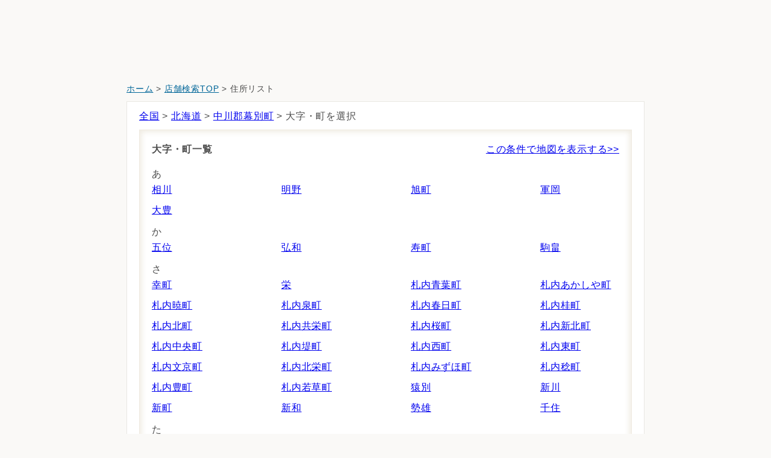

--- FILE ---
content_type: text/html; charset=utf-8
request_url: https://map.chifure.co.jp/chifure/searchAddressList?account=chifure&amp;accmd=0&amp;ftop=1&amp;kkw001=1%2C2%2C3&adr=01643
body_size: 35541
content:

<!DOCTYPE html>
<html lang="ja">
<head><meta http-equiv="content-language" content="ja" /><meta charset="UTF-8" /><meta http-equiv="content-style-type" content="text/css" /><meta http-equiv="content-script-type" content="text/javascript" />
<script>
    var oldURL = window.location.href;
    var newURL = oldURL.replace(/http/g, "https");

    //httpsアクセスか 判定
    var wkURL = oldURL.toLowerCase();
    if (0 <= wkURL.indexOf("https")){
        //alert(' https でアクセスされました');
        if (window.location.hostname == "as.chizumaru.com")
        {
          document.write("<meta http-equiv='refresh' content='0;URL=" + window.location.href.replace(/https:\/\/as.chizumaru.com/, 'https://map.chifure.co.jp') + "'>");
        }
    } else {
        if (window.location.hostname == "as.chizumaru.com")
        {
          document.write("<meta http-equiv='refresh' content='0;URL=" + window.location.href.replace(/http:\/\/as.chizumaru.com/, 'https://map.chifure.co.jp') + "'>");
        }else{
          document.write("<meta http-equiv='refresh' content='0;URL=" + window.location.href.replace(/http:/, 'https:') + "'>");
        }
    }
</script>

<meta name="format-detection" content="telephone=no" />

<meta name="keywords" content="ちふれ化粧品,店舗,検索" lang="ja" xml:lang="ja" />
<meta name="description" content="" lang="ja" xml:lang="ja" /><meta name="viewport" content="width=device-width,initial-scale=1.0,minimum-scale=1.0,maximum-scale=1.0,user-scalable=0" /><meta name="viewport" content="width=device-width, initial-scale=1.0, maximum-scale=1.0, user-scalable=no" /><title>
	

北海道中川郡幕別町から探す｜ちふれ化粧品

</title><link rel="stylesheet" href="https://fonts.googleapis.com/css?family=Montserrat:300,400,500,600,700" /><link rel="stylesheet" href="https://fonts.googleapis.com/css?family=Sawarabi+Mincho" />
<script type="text/javascript" id="eio-lazy-load-js-extra">var eio_lazy_vars = {"exactdn_domain":"","skip_autoscale":"0","threshold":"0"};</script>
<link rel="stylesheet" type="text/css" href="Views/0/Pc/css/base.css" media="screen,print" /><link rel="stylesheet" type="text/css" href="Views/0/Pc/css/structure.css" media="screen,print" /><link rel="stylesheet" type="text/css" href="Views/0/Pc/css/layout.css?20241015" media="screen,print" /><link rel="alternate stylesheet" type="text/css" href="Views/0/Pc/css/base.css" media="screen,print" title="style1" /><link rel="alternate stylesheet" type="text/css" href="Views/0/Pc/css/base02.css" media="screen,print" title="style2" /><link rel="alternate stylesheet" type="text/css" href="Views/0/Pc/css/base03.css" media="screen,print" title="style3" /><link rel="stylesheet" type="text/css" href="Views/0/Pc/css/sp.css?20241014" media="screen,print" /><link href="https://use.fontawesome.com/releases/v5.0.6/css/all.css" rel="stylesheet" />



<script type="text/javascript" src="/afw/src/Scripts/MicrosoftAjax.js?20180913"></script>
<script type="text/javascript" src="/afw/src/Scripts/MicrosoftMvcAjax.js?20180913"></script>
<script type="text/javascript" src="./Views/0/Pc/js/jquery-3.2.1.js"></script>
<script src="https://ajax.googleapis.com/ajax/libs/jquery/2.1.3/jquery.min.js"></script>
<script src="https://code.jquery.com/ui/1.12.0/jquery-ui.min.js"></script>
<script src="https://kit.fontawesome.com/3b7ba8fdf8.js" crossorigin="anonymous"></script>

<script type="text/javascript" src="./Views/0/Pc/js/accordion.js"></script>
<script type="text/javascript" src="./Views/0/Pc/js/styleswitch.js"></script>
<script type="text/javascript" charset="utf-8" src="/sharejs/common.js"></script>
<script type="text/javascript" charset="utf-8" src="./Views/0/Pc/js/common.js"></script>
<script type="text/javascript" charset="utf-8" src="./Views/0/Pc/js/tabChange.js"></script>





<!-- Global site tag (gtag.js) - Google Analytics -->
<script async src="https://www.googletagmanager.com/gtag/js?id=UA-120729146-1"></script>
<script>
  window.dataLayer = window.dataLayer || [];
  function gtag(){dataLayer.push(arguments);}
  gtag('js', new Date());

  gtag('config', 'UA-120729146-1');
</script>
<meta name="google-site-verification" content="iXmy0ApK81qH2Frb5GwFrrnVxQuSeN_vXUB9g8Gx_fw" /></head>
<body>

<div id="thead"></div>
<!--
<div class="drawer lazyloaded">
  <nav id="nav--header"></nav>
</div>
<div class="list--item-cat search lazyload">
    <div id="search-suggest" class="lazyload"></div>
    <div id="search-cat" class="lazyload"></div>
</div>
-->
<main style="overflow:hidden;">
  

<div class="cz_suite_contents">


	<!-- suiteコンテンツ -->
	<div id="cz_content" class="cz_Secondclass">
		<div class="cz_display-sp-none" style="width: 860px;margin:0 auto;padding:28px 0 0 0">
			<p class="cz_breadcrumb"><a href="https://www.chifure.co.jp/">ホーム</a>&nbsp;&gt;&nbsp;<a href="./top?account=chifure&accmd=0&arg=">店舗検索TOP</a>&nbsp;&gt;&nbsp;住所リスト</p>
		</div>
	<div class="cz_display-pc-none" style="width: calc(100% - 20px);margin:0 auto 0;">
		<p class="cz_breadcrumb"><a href="https://www.chifure.co.jp/">ホーム</a>&nbsp;&gt;&nbsp;<a href="./top?account=chifure&accmd=0&arg=">店舗検索TOP</a>&nbsp;&gt;&nbsp;住所リスト</p>
	</div>
		<!-- ページヘッダ -->
				<!-- <p class="cz_breadcrumb"><a href="https://www.chifure.co.jp/">ホーム</a>&nbsp;&gt;&nbsp;<a href="./top?account=chifure&accmd=0&arg=">店舗検索TOP</a>&nbsp;&gt;&nbsp;住所リスト</p> -->
		<!-- /cz_header -->
		<!-- ページヘッダここまで -->
		<div id="cz_mainContent">
			<div class="cz_section_box cz_display-pc-none">
				<h1 class="sp_black_title"><span>住所リスト</span></h1>
			</div>
			<!-- /cz_section_box -->
			
			<!-- Ctrl/SearchListAdr_g04 -->
			<div class="cz_display-pc-none">
				
	<div class="cz_result_box">
		<table summary="現在、選択している内容">
		<caption>現在、選択している住所</caption>
		<tr>
			<th scope="col"><a href="/chifure/searchAddressList?account=chifure&amp;amp;accmd=0&amp;amp;ftop=1&amp;amp;kkw001=1%2c2%2c3">都道府県</a></th>
			<th scope="col"><a href="/chifure/searchAddressList?account=chifure&amp;amp;accmd=0&amp;amp;ftop=1&amp;amp;kkw001=1%2c2%2c3&amp;adr=01">市町村</a></th>
			<th scope="col" class="cz_selected">大字・町</th>
			<th scope="col">小字・丁目</th>
			<th scope="col">街区・番地</th>
		</tr>
		<tr>
			<td itemprop="address">北海道</td>
			<td itemprop="address">中川郡幕別町</td>
			<td>&nbsp;</td>
			<td>&nbsp;</td>
			<td>&nbsp;</td>
		</tr>
		</table>
		<p class="cz_layR cz_mt10 cz_mb10">
			<input type="button" class="cz_searchBtn01 cz_Btn_orange" value="この条件で地図を表示する" onclick="location.href='/chifure/listMap?account=chifure&amp;amp;accmd=0&amp;amp;ftop=1&amp;amp;kkw001=1%2c2%2c3&amp;adr=01643'" />
		</p>
	</div>
	<div class="cz_part01 cz_clear cz_mt20">
		<h2 class="cz_ttl03"><b>大字・町一覧</b></h2>
		<div class="usualList01_a">
		
			<dl class="cz_usualList01_a">
			<dt class="cz_ttl04"><span>あ</span></dt>
				
				<dd><a href="/chifure/searchAddressList?account=chifure&amp;amp;accmd=0&amp;amp;ftop=1&amp;amp;kkw001=1%2c2%2c3&amp;adr=01643001">相川</a></dd>
				
				<dd><a href="/chifure/searchAddressList?account=chifure&amp;amp;accmd=0&amp;amp;ftop=1&amp;amp;kkw001=1%2c2%2c3&amp;adr=01643002">明野</a></dd>
				
				<dd><a href="/chifure/searchAddressList?account=chifure&amp;amp;accmd=0&amp;amp;ftop=1&amp;amp;kkw001=1%2c2%2c3&amp;adr=01643003">旭町</a></dd>
				
				<dd><a href="/chifure/searchAddressList?account=chifure&amp;amp;accmd=0&amp;amp;ftop=1&amp;amp;kkw001=1%2c2%2c3&amp;adr=01643004">軍岡</a></dd>
				
				<dd><a href="/chifure/searchAddressList?account=chifure&amp;amp;accmd=0&amp;amp;ftop=1&amp;amp;kkw001=1%2c2%2c3&amp;adr=01643005">大豊</a></dd>
				
			</dl>
			
			<dl class="cz_usualList01_a">
			<dt class="cz_ttl04"><span>か</span></dt>
				
				<dd><a href="/chifure/searchAddressList?account=chifure&amp;amp;accmd=0&amp;amp;ftop=1&amp;amp;kkw001=1%2c2%2c3&amp;adr=01643006">五位</a></dd>
				
				<dd><a href="/chifure/searchAddressList?account=chifure&amp;amp;accmd=0&amp;amp;ftop=1&amp;amp;kkw001=1%2c2%2c3&amp;adr=01643007">弘和</a></dd>
				
				<dd><a href="/chifure/searchAddressList?account=chifure&amp;amp;accmd=0&amp;amp;ftop=1&amp;amp;kkw001=1%2c2%2c3&amp;adr=01643008">寿町</a></dd>
				
				<dd><a href="/chifure/searchAddressList?account=chifure&amp;amp;accmd=0&amp;amp;ftop=1&amp;amp;kkw001=1%2c2%2c3&amp;adr=01643009">駒畠</a></dd>
				
			</dl>
			
			<dl class="cz_usualList01_a">
			<dt class="cz_ttl04"><span>さ</span></dt>
				
				<dd><a href="/chifure/searchAddressList?account=chifure&amp;amp;accmd=0&amp;amp;ftop=1&amp;amp;kkw001=1%2c2%2c3&amp;adr=01643010">幸町</a></dd>
				
				<dd><a href="/chifure/searchAddressList?account=chifure&amp;amp;accmd=0&amp;amp;ftop=1&amp;amp;kkw001=1%2c2%2c3&amp;adr=01643011">栄</a></dd>
				
				<dd><a href="/chifure/searchAddressList?account=chifure&amp;amp;accmd=0&amp;amp;ftop=1&amp;amp;kkw001=1%2c2%2c3&amp;adr=01643012">札内青葉町</a></dd>
				
				<dd><a href="/chifure/searchAddressList?account=chifure&amp;amp;accmd=0&amp;amp;ftop=1&amp;amp;kkw001=1%2c2%2c3&amp;adr=01643013">札内あかしや町</a></dd>
				
				<dd><a href="/chifure/searchAddressList?account=chifure&amp;amp;accmd=0&amp;amp;ftop=1&amp;amp;kkw001=1%2c2%2c3&amp;adr=01643014">札内暁町</a></dd>
				
				<dd><a href="/chifure/searchAddressList?account=chifure&amp;amp;accmd=0&amp;amp;ftop=1&amp;amp;kkw001=1%2c2%2c3&amp;adr=01643015">札内泉町</a></dd>
				
				<dd><a href="/chifure/searchAddressList?account=chifure&amp;amp;accmd=0&amp;amp;ftop=1&amp;amp;kkw001=1%2c2%2c3&amp;adr=01643016">札内春日町</a></dd>
				
				<dd><a href="/chifure/searchAddressList?account=chifure&amp;amp;accmd=0&amp;amp;ftop=1&amp;amp;kkw001=1%2c2%2c3&amp;adr=01643017">札内桂町</a></dd>
				
				<dd><a href="/chifure/searchAddressList?account=chifure&amp;amp;accmd=0&amp;amp;ftop=1&amp;amp;kkw001=1%2c2%2c3&amp;adr=01643018">札内北町</a></dd>
				
				<dd><a href="/chifure/searchAddressList?account=chifure&amp;amp;accmd=0&amp;amp;ftop=1&amp;amp;kkw001=1%2c2%2c3&amp;adr=01643019">札内共栄町</a></dd>
				
				<dd><a href="/chifure/searchAddressList?account=chifure&amp;amp;accmd=0&amp;amp;ftop=1&amp;amp;kkw001=1%2c2%2c3&amp;adr=01643020">札内桜町</a></dd>
				
				<dd><a href="/chifure/searchAddressList?account=chifure&amp;amp;accmd=0&amp;amp;ftop=1&amp;amp;kkw001=1%2c2%2c3&amp;adr=01643021">札内新北町</a></dd>
				
				<dd><a href="/chifure/searchAddressList?account=chifure&amp;amp;accmd=0&amp;amp;ftop=1&amp;amp;kkw001=1%2c2%2c3&amp;adr=01643022">札内中央町</a></dd>
				
				<dd><a href="/chifure/searchAddressList?account=chifure&amp;amp;accmd=0&amp;amp;ftop=1&amp;amp;kkw001=1%2c2%2c3&amp;adr=01643023">札内堤町</a></dd>
				
				<dd><a href="/chifure/searchAddressList?account=chifure&amp;amp;accmd=0&amp;amp;ftop=1&amp;amp;kkw001=1%2c2%2c3&amp;adr=01643024">札内西町</a></dd>
				
				<dd><a href="/chifure/searchAddressList?account=chifure&amp;amp;accmd=0&amp;amp;ftop=1&amp;amp;kkw001=1%2c2%2c3&amp;adr=01643025">札内東町</a></dd>
				
				<dd><a href="/chifure/searchAddressList?account=chifure&amp;amp;accmd=0&amp;amp;ftop=1&amp;amp;kkw001=1%2c2%2c3&amp;adr=01643026">札内文京町</a></dd>
				
				<dd><a href="/chifure/searchAddressList?account=chifure&amp;amp;accmd=0&amp;amp;ftop=1&amp;amp;kkw001=1%2c2%2c3&amp;adr=01643027">札内北栄町</a></dd>
				
				<dd><a href="/chifure/searchAddressList?account=chifure&amp;amp;accmd=0&amp;amp;ftop=1&amp;amp;kkw001=1%2c2%2c3&amp;adr=01643028">札内みずほ町</a></dd>
				
				<dd><a href="/chifure/searchAddressList?account=chifure&amp;amp;accmd=0&amp;amp;ftop=1&amp;amp;kkw001=1%2c2%2c3&amp;adr=01643029">札内稔町</a></dd>
				
				<dd><a href="/chifure/searchAddressList?account=chifure&amp;amp;accmd=0&amp;amp;ftop=1&amp;amp;kkw001=1%2c2%2c3&amp;adr=01643030">札内豊町</a></dd>
				
				<dd><a href="/chifure/searchAddressList?account=chifure&amp;amp;accmd=0&amp;amp;ftop=1&amp;amp;kkw001=1%2c2%2c3&amp;adr=01643031">札内若草町</a></dd>
				
				<dd><a href="/chifure/searchAddressList?account=chifure&amp;amp;accmd=0&amp;amp;ftop=1&amp;amp;kkw001=1%2c2%2c3&amp;adr=01643032">猿別</a></dd>
				
				<dd><a href="/chifure/searchAddressList?account=chifure&amp;amp;accmd=0&amp;amp;ftop=1&amp;amp;kkw001=1%2c2%2c3&amp;adr=01643033">新川</a></dd>
				
				<dd><a href="/chifure/searchAddressList?account=chifure&amp;amp;accmd=0&amp;amp;ftop=1&amp;amp;kkw001=1%2c2%2c3&amp;adr=01643034">新町</a></dd>
				
				<dd><a href="/chifure/searchAddressList?account=chifure&amp;amp;accmd=0&amp;amp;ftop=1&amp;amp;kkw001=1%2c2%2c3&amp;adr=01643035">新和</a></dd>
				
				<dd><a href="/chifure/searchAddressList?account=chifure&amp;amp;accmd=0&amp;amp;ftop=1&amp;amp;kkw001=1%2c2%2c3&amp;adr=01643Z00">勢雄</a></dd>
				
				<dd><a href="/chifure/searchAddressList?account=chifure&amp;amp;accmd=0&amp;amp;ftop=1&amp;amp;kkw001=1%2c2%2c3&amp;adr=01643036">千住</a></dd>
				
			</dl>
			
			<dl class="cz_usualList01_a">
			<dt class="cz_ttl04"><span>た</span></dt>
				
				<dd><a href="/chifure/searchAddressList?account=chifure&amp;amp;accmd=0&amp;amp;ftop=1&amp;amp;kkw001=1%2c2%2c3&amp;adr=01643037">宝町</a></dd>
				
				<dd><a href="/chifure/searchAddressList?account=chifure&amp;amp;accmd=0&amp;amp;ftop=1&amp;amp;kkw001=1%2c2%2c3&amp;adr=01643064">忠類朝日</a></dd>
				
				<dd><a href="/chifure/searchAddressList?account=chifure&amp;amp;accmd=0&amp;amp;ftop=1&amp;amp;kkw001=1%2c2%2c3&amp;adr=01643065">忠類共栄</a></dd>
				
				<dd><a href="/chifure/searchAddressList?account=chifure&amp;amp;accmd=0&amp;amp;ftop=1&amp;amp;kkw001=1%2c2%2c3&amp;adr=01643066">忠類協徳</a></dd>
				
				<dd><a href="/chifure/searchAddressList?account=chifure&amp;amp;accmd=0&amp;amp;ftop=1&amp;amp;kkw001=1%2c2%2c3&amp;adr=01643067">忠類公親</a></dd>
				
				<dd><a href="/chifure/searchAddressList?account=chifure&amp;amp;accmd=0&amp;amp;ftop=1&amp;amp;kkw001=1%2c2%2c3&amp;adr=01643068">忠類幸町</a></dd>
				
				<dd><a href="/chifure/searchAddressList?account=chifure&amp;amp;accmd=0&amp;amp;ftop=1&amp;amp;kkw001=1%2c2%2c3&amp;adr=01643069">忠類栄町</a></dd>
				
				<dd><a href="/chifure/searchAddressList?account=chifure&amp;amp;accmd=0&amp;amp;ftop=1&amp;amp;kkw001=1%2c2%2c3&amp;adr=01643070">忠類白銀町</a></dd>
				
				<dd><a href="/chifure/searchAddressList?account=chifure&amp;amp;accmd=0&amp;amp;ftop=1&amp;amp;kkw001=1%2c2%2c3&amp;adr=01643071">忠類新生</a></dd>
				
				<dd><a href="/chifure/searchAddressList?account=chifure&amp;amp;accmd=0&amp;amp;ftop=1&amp;amp;kkw001=1%2c2%2c3&amp;adr=01643072">忠類東宝</a></dd>
				
				<dd><a href="/chifure/searchAddressList?account=chifure&amp;amp;accmd=0&amp;amp;ftop=1&amp;amp;kkw001=1%2c2%2c3&amp;adr=01643073">忠類中当</a></dd>
				
				<dd><a href="/chifure/searchAddressList?account=chifure&amp;amp;accmd=0&amp;amp;ftop=1&amp;amp;kkw001=1%2c2%2c3&amp;adr=01643074">忠類錦町</a></dd>
				
				<dd><a href="/chifure/searchAddressList?account=chifure&amp;amp;accmd=0&amp;amp;ftop=1&amp;amp;kkw001=1%2c2%2c3&amp;adr=01643075">忠類西当</a></dd>
				
				<dd><a href="/chifure/searchAddressList?account=chifure&amp;amp;accmd=0&amp;amp;ftop=1&amp;amp;kkw001=1%2c2%2c3&amp;adr=01643076">忠類晩成</a></dd>
				
				<dd><a href="/chifure/searchAddressList?account=chifure&amp;amp;accmd=0&amp;amp;ftop=1&amp;amp;kkw001=1%2c2%2c3&amp;adr=01643077">忠類日和</a></dd>
				
				<dd><a href="/chifure/searchAddressList?account=chifure&amp;amp;accmd=0&amp;amp;ftop=1&amp;amp;kkw001=1%2c2%2c3&amp;adr=01643078">忠類古里</a></dd>
				
				<dd><a href="/chifure/searchAddressList?account=chifure&amp;amp;accmd=0&amp;amp;ftop=1&amp;amp;kkw001=1%2c2%2c3&amp;adr=01643079">忠類幌内</a></dd>
				
				<dd><a href="/chifure/searchAddressList?account=chifure&amp;amp;accmd=0&amp;amp;ftop=1&amp;amp;kkw001=1%2c2%2c3&amp;adr=01643080">忠類明和</a></dd>
				
				<dd><a href="/chifure/searchAddressList?account=chifure&amp;amp;accmd=0&amp;amp;ftop=1&amp;amp;kkw001=1%2c2%2c3&amp;adr=01643081">忠類元忠類</a></dd>
				
				<dd><a href="/chifure/searchAddressList?account=chifure&amp;amp;accmd=0&amp;amp;ftop=1&amp;amp;kkw001=1%2c2%2c3&amp;adr=01643082">忠類本町</a></dd>
				
				<dd><a href="/chifure/searchAddressList?account=chifure&amp;amp;accmd=0&amp;amp;ftop=1&amp;amp;kkw001=1%2c2%2c3&amp;adr=01643038">途別</a></dd>
				
				<dd><a href="/chifure/searchAddressList?account=chifure&amp;amp;accmd=0&amp;amp;ftop=1&amp;amp;kkw001=1%2c2%2c3&amp;adr=01643039">豊岡</a></dd>
				
			</dl>
			
			<dl class="cz_usualList01_a">
			<dt class="cz_ttl04"><span>な</span></dt>
				
				<dd><a href="/chifure/searchAddressList?account=chifure&amp;amp;accmd=0&amp;amp;ftop=1&amp;amp;kkw001=1%2c2%2c3&amp;adr=01643040">中里</a></dd>
				
				<dd><a href="/chifure/searchAddressList?account=chifure&amp;amp;accmd=0&amp;amp;ftop=1&amp;amp;kkw001=1%2c2%2c3&amp;adr=01643041">南勢</a></dd>
				
				<dd><a href="/chifure/searchAddressList?account=chifure&amp;amp;accmd=0&amp;amp;ftop=1&amp;amp;kkw001=1%2c2%2c3&amp;adr=01643042">錦町</a></dd>
				
				<dd><a href="/chifure/searchAddressList?account=chifure&amp;amp;accmd=0&amp;amp;ftop=1&amp;amp;kkw001=1%2c2%2c3&amp;adr=01643043">日新</a></dd>
				
				<dd><a href="/chifure/searchAddressList?account=chifure&amp;amp;accmd=0&amp;amp;ftop=1&amp;amp;kkw001=1%2c2%2c3&amp;adr=01643044">糠内</a></dd>
				
			</dl>
			
			<dl class="cz_usualList01_a">
			<dt class="cz_ttl04"><span>は</span></dt>
				
				<dd><a href="/chifure/searchAddressList?account=chifure&amp;amp;accmd=0&amp;amp;ftop=1&amp;amp;kkw001=1%2c2%2c3&amp;adr=01643045">古舞</a></dd>
				
			</dl>
			
			<dl class="cz_usualList01_a">
			<dt class="cz_ttl04"><span>ま</span></dt>
				
				<dd><a href="/chifure/searchAddressList?account=chifure&amp;amp;accmd=0&amp;amp;ftop=1&amp;amp;kkw001=1%2c2%2c3&amp;adr=01643046">美川</a></dd>
				
				<dd><a href="/chifure/searchAddressList?account=chifure&amp;amp;accmd=0&amp;amp;ftop=1&amp;amp;kkw001=1%2c2%2c3&amp;adr=01643047">緑町</a></dd>
				
				<dd><a href="/chifure/searchAddressList?account=chifure&amp;amp;accmd=0&amp;amp;ftop=1&amp;amp;kkw001=1%2c2%2c3&amp;adr=01643048">南町</a></dd>
				
				<dd><a href="/chifure/searchAddressList?account=chifure&amp;amp;accmd=0&amp;amp;ftop=1&amp;amp;kkw001=1%2c2%2c3&amp;adr=01643049">明倫</a></dd>
				
				<dd><a href="/chifure/searchAddressList?account=chifure&amp;amp;accmd=0&amp;amp;ftop=1&amp;amp;kkw001=1%2c2%2c3&amp;adr=01643050">本町</a></dd>
				
			</dl>
			
			<dl class="cz_usualList01_a">
			<dt class="cz_ttl04"><span>や</span></dt>
				
				<dd><a href="/chifure/searchAddressList?account=chifure&amp;amp;accmd=0&amp;amp;ftop=1&amp;amp;kkw001=1%2c2%2c3&amp;adr=01643051">依田</a></dd>
				
			</dl>
			
		</div>
	</div>

	<!-- /cz_part01 -->



			</div>
			
			<div class="cz_display-sp-none part01Last">
				
    <p>
        <a href="/chifure/searchAddressList?account=chifure&amp;amp;accmd=0&amp;amp;ftop=1&amp;amp;kkw001=1%2c2%2c3">全国</a> &gt;
        <a href="/chifure/searchAddressList?account=chifure&amp;amp;accmd=0&amp;amp;ftop=1&amp;amp;kkw001=1%2c2%2c3&amp;adr=01">北海道</a> &gt;
        <a href="/chifure/searchAddressList?account=chifure&amp;amp;accmd=0&amp;amp;ftop=1&amp;amp;kkw001=1%2c2%2c3&amp;adr=01643">中川郡幕別町</a> &gt;
        大字・町を選択
    </p>
<div class="part02">

    <p class="selectTitle">大字・町一覧<span><a href="/chifure/listMap?account=chifure&amp;amp;accmd=0&amp;amp;ftop=1&amp;amp;kkw001=1%2c2%2c3&amp;adr=01643">この条件で地図を表示する>></a></span></p>

    <div class="usualList01_a">
    
        <dl>
        <dt>あ</dt>
        <dd>
            
                <p><a href="/chifure/searchAddressList?account=chifure&amp;amp;accmd=0&amp;amp;ftop=1&amp;amp;kkw001=1%2c2%2c3&amp;adr=01643001">相川</a></p>
            
                <p><a href="/chifure/searchAddressList?account=chifure&amp;amp;accmd=0&amp;amp;ftop=1&amp;amp;kkw001=1%2c2%2c3&amp;adr=01643002">明野</a></p>
            
                <p><a href="/chifure/searchAddressList?account=chifure&amp;amp;accmd=0&amp;amp;ftop=1&amp;amp;kkw001=1%2c2%2c3&amp;adr=01643003">旭町</a></p>
            
                <p><a href="/chifure/searchAddressList?account=chifure&amp;amp;accmd=0&amp;amp;ftop=1&amp;amp;kkw001=1%2c2%2c3&amp;adr=01643004">軍岡</a></p>
            
                <p><a href="/chifure/searchAddressList?account=chifure&amp;amp;accmd=0&amp;amp;ftop=1&amp;amp;kkw001=1%2c2%2c3&amp;adr=01643005">大豊</a></p>
            
        </dd>
        </dl>
        
        <dl>
        <dt>か</dt>
        <dd>
            
                <p><a href="/chifure/searchAddressList?account=chifure&amp;amp;accmd=0&amp;amp;ftop=1&amp;amp;kkw001=1%2c2%2c3&amp;adr=01643006">五位</a></p>
            
                <p><a href="/chifure/searchAddressList?account=chifure&amp;amp;accmd=0&amp;amp;ftop=1&amp;amp;kkw001=1%2c2%2c3&amp;adr=01643007">弘和</a></p>
            
                <p><a href="/chifure/searchAddressList?account=chifure&amp;amp;accmd=0&amp;amp;ftop=1&amp;amp;kkw001=1%2c2%2c3&amp;adr=01643008">寿町</a></p>
            
                <p><a href="/chifure/searchAddressList?account=chifure&amp;amp;accmd=0&amp;amp;ftop=1&amp;amp;kkw001=1%2c2%2c3&amp;adr=01643009">駒畠</a></p>
            
        </dd>
        </dl>
        
        <dl>
        <dt>さ</dt>
        <dd>
            
                <p><a href="/chifure/searchAddressList?account=chifure&amp;amp;accmd=0&amp;amp;ftop=1&amp;amp;kkw001=1%2c2%2c3&amp;adr=01643010">幸町</a></p>
            
                <p><a href="/chifure/searchAddressList?account=chifure&amp;amp;accmd=0&amp;amp;ftop=1&amp;amp;kkw001=1%2c2%2c3&amp;adr=01643011">栄</a></p>
            
                <p><a href="/chifure/searchAddressList?account=chifure&amp;amp;accmd=0&amp;amp;ftop=1&amp;amp;kkw001=1%2c2%2c3&amp;adr=01643012">札内青葉町</a></p>
            
                <p><a href="/chifure/searchAddressList?account=chifure&amp;amp;accmd=0&amp;amp;ftop=1&amp;amp;kkw001=1%2c2%2c3&amp;adr=01643013">札内あかしや町</a></p>
            
                <p><a href="/chifure/searchAddressList?account=chifure&amp;amp;accmd=0&amp;amp;ftop=1&amp;amp;kkw001=1%2c2%2c3&amp;adr=01643014">札内暁町</a></p>
            
                <p><a href="/chifure/searchAddressList?account=chifure&amp;amp;accmd=0&amp;amp;ftop=1&amp;amp;kkw001=1%2c2%2c3&amp;adr=01643015">札内泉町</a></p>
            
                <p><a href="/chifure/searchAddressList?account=chifure&amp;amp;accmd=0&amp;amp;ftop=1&amp;amp;kkw001=1%2c2%2c3&amp;adr=01643016">札内春日町</a></p>
            
                <p><a href="/chifure/searchAddressList?account=chifure&amp;amp;accmd=0&amp;amp;ftop=1&amp;amp;kkw001=1%2c2%2c3&amp;adr=01643017">札内桂町</a></p>
            
                <p><a href="/chifure/searchAddressList?account=chifure&amp;amp;accmd=0&amp;amp;ftop=1&amp;amp;kkw001=1%2c2%2c3&amp;adr=01643018">札内北町</a></p>
            
                <p><a href="/chifure/searchAddressList?account=chifure&amp;amp;accmd=0&amp;amp;ftop=1&amp;amp;kkw001=1%2c2%2c3&amp;adr=01643019">札内共栄町</a></p>
            
                <p><a href="/chifure/searchAddressList?account=chifure&amp;amp;accmd=0&amp;amp;ftop=1&amp;amp;kkw001=1%2c2%2c3&amp;adr=01643020">札内桜町</a></p>
            
                <p><a href="/chifure/searchAddressList?account=chifure&amp;amp;accmd=0&amp;amp;ftop=1&amp;amp;kkw001=1%2c2%2c3&amp;adr=01643021">札内新北町</a></p>
            
                <p><a href="/chifure/searchAddressList?account=chifure&amp;amp;accmd=0&amp;amp;ftop=1&amp;amp;kkw001=1%2c2%2c3&amp;adr=01643022">札内中央町</a></p>
            
                <p><a href="/chifure/searchAddressList?account=chifure&amp;amp;accmd=0&amp;amp;ftop=1&amp;amp;kkw001=1%2c2%2c3&amp;adr=01643023">札内堤町</a></p>
            
                <p><a href="/chifure/searchAddressList?account=chifure&amp;amp;accmd=0&amp;amp;ftop=1&amp;amp;kkw001=1%2c2%2c3&amp;adr=01643024">札内西町</a></p>
            
                <p><a href="/chifure/searchAddressList?account=chifure&amp;amp;accmd=0&amp;amp;ftop=1&amp;amp;kkw001=1%2c2%2c3&amp;adr=01643025">札内東町</a></p>
            
                <p><a href="/chifure/searchAddressList?account=chifure&amp;amp;accmd=0&amp;amp;ftop=1&amp;amp;kkw001=1%2c2%2c3&amp;adr=01643026">札内文京町</a></p>
            
                <p><a href="/chifure/searchAddressList?account=chifure&amp;amp;accmd=0&amp;amp;ftop=1&amp;amp;kkw001=1%2c2%2c3&amp;adr=01643027">札内北栄町</a></p>
            
                <p><a href="/chifure/searchAddressList?account=chifure&amp;amp;accmd=0&amp;amp;ftop=1&amp;amp;kkw001=1%2c2%2c3&amp;adr=01643028">札内みずほ町</a></p>
            
                <p><a href="/chifure/searchAddressList?account=chifure&amp;amp;accmd=0&amp;amp;ftop=1&amp;amp;kkw001=1%2c2%2c3&amp;adr=01643029">札内稔町</a></p>
            
                <p><a href="/chifure/searchAddressList?account=chifure&amp;amp;accmd=0&amp;amp;ftop=1&amp;amp;kkw001=1%2c2%2c3&amp;adr=01643030">札内豊町</a></p>
            
                <p><a href="/chifure/searchAddressList?account=chifure&amp;amp;accmd=0&amp;amp;ftop=1&amp;amp;kkw001=1%2c2%2c3&amp;adr=01643031">札内若草町</a></p>
            
                <p><a href="/chifure/searchAddressList?account=chifure&amp;amp;accmd=0&amp;amp;ftop=1&amp;amp;kkw001=1%2c2%2c3&amp;adr=01643032">猿別</a></p>
            
                <p><a href="/chifure/searchAddressList?account=chifure&amp;amp;accmd=0&amp;amp;ftop=1&amp;amp;kkw001=1%2c2%2c3&amp;adr=01643033">新川</a></p>
            
                <p><a href="/chifure/searchAddressList?account=chifure&amp;amp;accmd=0&amp;amp;ftop=1&amp;amp;kkw001=1%2c2%2c3&amp;adr=01643034">新町</a></p>
            
                <p><a href="/chifure/searchAddressList?account=chifure&amp;amp;accmd=0&amp;amp;ftop=1&amp;amp;kkw001=1%2c2%2c3&amp;adr=01643035">新和</a></p>
            
                <p><a href="/chifure/searchAddressList?account=chifure&amp;amp;accmd=0&amp;amp;ftop=1&amp;amp;kkw001=1%2c2%2c3&amp;adr=01643Z00">勢雄</a></p>
            
                <p><a href="/chifure/searchAddressList?account=chifure&amp;amp;accmd=0&amp;amp;ftop=1&amp;amp;kkw001=1%2c2%2c3&amp;adr=01643036">千住</a></p>
            
        </dd>
        </dl>
        
        <dl>
        <dt>た</dt>
        <dd>
            
                <p><a href="/chifure/searchAddressList?account=chifure&amp;amp;accmd=0&amp;amp;ftop=1&amp;amp;kkw001=1%2c2%2c3&amp;adr=01643037">宝町</a></p>
            
                <p><a href="/chifure/searchAddressList?account=chifure&amp;amp;accmd=0&amp;amp;ftop=1&amp;amp;kkw001=1%2c2%2c3&amp;adr=01643064">忠類朝日</a></p>
            
                <p><a href="/chifure/searchAddressList?account=chifure&amp;amp;accmd=0&amp;amp;ftop=1&amp;amp;kkw001=1%2c2%2c3&amp;adr=01643065">忠類共栄</a></p>
            
                <p><a href="/chifure/searchAddressList?account=chifure&amp;amp;accmd=0&amp;amp;ftop=1&amp;amp;kkw001=1%2c2%2c3&amp;adr=01643066">忠類協徳</a></p>
            
                <p><a href="/chifure/searchAddressList?account=chifure&amp;amp;accmd=0&amp;amp;ftop=1&amp;amp;kkw001=1%2c2%2c3&amp;adr=01643067">忠類公親</a></p>
            
                <p><a href="/chifure/searchAddressList?account=chifure&amp;amp;accmd=0&amp;amp;ftop=1&amp;amp;kkw001=1%2c2%2c3&amp;adr=01643068">忠類幸町</a></p>
            
                <p><a href="/chifure/searchAddressList?account=chifure&amp;amp;accmd=0&amp;amp;ftop=1&amp;amp;kkw001=1%2c2%2c3&amp;adr=01643069">忠類栄町</a></p>
            
                <p><a href="/chifure/searchAddressList?account=chifure&amp;amp;accmd=0&amp;amp;ftop=1&amp;amp;kkw001=1%2c2%2c3&amp;adr=01643070">忠類白銀町</a></p>
            
                <p><a href="/chifure/searchAddressList?account=chifure&amp;amp;accmd=0&amp;amp;ftop=1&amp;amp;kkw001=1%2c2%2c3&amp;adr=01643071">忠類新生</a></p>
            
                <p><a href="/chifure/searchAddressList?account=chifure&amp;amp;accmd=0&amp;amp;ftop=1&amp;amp;kkw001=1%2c2%2c3&amp;adr=01643072">忠類東宝</a></p>
            
                <p><a href="/chifure/searchAddressList?account=chifure&amp;amp;accmd=0&amp;amp;ftop=1&amp;amp;kkw001=1%2c2%2c3&amp;adr=01643073">忠類中当</a></p>
            
                <p><a href="/chifure/searchAddressList?account=chifure&amp;amp;accmd=0&amp;amp;ftop=1&amp;amp;kkw001=1%2c2%2c3&amp;adr=01643074">忠類錦町</a></p>
            
                <p><a href="/chifure/searchAddressList?account=chifure&amp;amp;accmd=0&amp;amp;ftop=1&amp;amp;kkw001=1%2c2%2c3&amp;adr=01643075">忠類西当</a></p>
            
                <p><a href="/chifure/searchAddressList?account=chifure&amp;amp;accmd=0&amp;amp;ftop=1&amp;amp;kkw001=1%2c2%2c3&amp;adr=01643076">忠類晩成</a></p>
            
                <p><a href="/chifure/searchAddressList?account=chifure&amp;amp;accmd=0&amp;amp;ftop=1&amp;amp;kkw001=1%2c2%2c3&amp;adr=01643077">忠類日和</a></p>
            
                <p><a href="/chifure/searchAddressList?account=chifure&amp;amp;accmd=0&amp;amp;ftop=1&amp;amp;kkw001=1%2c2%2c3&amp;adr=01643078">忠類古里</a></p>
            
                <p><a href="/chifure/searchAddressList?account=chifure&amp;amp;accmd=0&amp;amp;ftop=1&amp;amp;kkw001=1%2c2%2c3&amp;adr=01643079">忠類幌内</a></p>
            
                <p><a href="/chifure/searchAddressList?account=chifure&amp;amp;accmd=0&amp;amp;ftop=1&amp;amp;kkw001=1%2c2%2c3&amp;adr=01643080">忠類明和</a></p>
            
                <p><a href="/chifure/searchAddressList?account=chifure&amp;amp;accmd=0&amp;amp;ftop=1&amp;amp;kkw001=1%2c2%2c3&amp;adr=01643081">忠類元忠類</a></p>
            
                <p><a href="/chifure/searchAddressList?account=chifure&amp;amp;accmd=0&amp;amp;ftop=1&amp;amp;kkw001=1%2c2%2c3&amp;adr=01643082">忠類本町</a></p>
            
                <p><a href="/chifure/searchAddressList?account=chifure&amp;amp;accmd=0&amp;amp;ftop=1&amp;amp;kkw001=1%2c2%2c3&amp;adr=01643038">途別</a></p>
            
                <p><a href="/chifure/searchAddressList?account=chifure&amp;amp;accmd=0&amp;amp;ftop=1&amp;amp;kkw001=1%2c2%2c3&amp;adr=01643039">豊岡</a></p>
            
        </dd>
        </dl>
        
        <dl>
        <dt>な</dt>
        <dd>
            
                <p><a href="/chifure/searchAddressList?account=chifure&amp;amp;accmd=0&amp;amp;ftop=1&amp;amp;kkw001=1%2c2%2c3&amp;adr=01643040">中里</a></p>
            
                <p><a href="/chifure/searchAddressList?account=chifure&amp;amp;accmd=0&amp;amp;ftop=1&amp;amp;kkw001=1%2c2%2c3&amp;adr=01643041">南勢</a></p>
            
                <p><a href="/chifure/searchAddressList?account=chifure&amp;amp;accmd=0&amp;amp;ftop=1&amp;amp;kkw001=1%2c2%2c3&amp;adr=01643042">錦町</a></p>
            
                <p><a href="/chifure/searchAddressList?account=chifure&amp;amp;accmd=0&amp;amp;ftop=1&amp;amp;kkw001=1%2c2%2c3&amp;adr=01643043">日新</a></p>
            
                <p><a href="/chifure/searchAddressList?account=chifure&amp;amp;accmd=0&amp;amp;ftop=1&amp;amp;kkw001=1%2c2%2c3&amp;adr=01643044">糠内</a></p>
            
        </dd>
        </dl>
        
        <dl>
        <dt>は</dt>
        <dd>
            
                <p><a href="/chifure/searchAddressList?account=chifure&amp;amp;accmd=0&amp;amp;ftop=1&amp;amp;kkw001=1%2c2%2c3&amp;adr=01643045">古舞</a></p>
            
        </dd>
        </dl>
        
        <dl>
        <dt>ま</dt>
        <dd>
            
                <p><a href="/chifure/searchAddressList?account=chifure&amp;amp;accmd=0&amp;amp;ftop=1&amp;amp;kkw001=1%2c2%2c3&amp;adr=01643046">美川</a></p>
            
                <p><a href="/chifure/searchAddressList?account=chifure&amp;amp;accmd=0&amp;amp;ftop=1&amp;amp;kkw001=1%2c2%2c3&amp;adr=01643047">緑町</a></p>
            
                <p><a href="/chifure/searchAddressList?account=chifure&amp;amp;accmd=0&amp;amp;ftop=1&amp;amp;kkw001=1%2c2%2c3&amp;adr=01643048">南町</a></p>
            
                <p><a href="/chifure/searchAddressList?account=chifure&amp;amp;accmd=0&amp;amp;ftop=1&amp;amp;kkw001=1%2c2%2c3&amp;adr=01643049">明倫</a></p>
            
                <p><a href="/chifure/searchAddressList?account=chifure&amp;amp;accmd=0&amp;amp;ftop=1&amp;amp;kkw001=1%2c2%2c3&amp;adr=01643050">本町</a></p>
            
        </dd>
        </dl>
        
        <dl>
        <dt>や</dt>
        <dd>
            
                <p><a href="/chifure/searchAddressList?account=chifure&amp;amp;accmd=0&amp;amp;ftop=1&amp;amp;kkw001=1%2c2%2c3&amp;adr=01643051">依田</a></p>
            
        </dd>
        </dl>
        
    </div>

    </div><!-- /part02 -->





			</div>
		</div>
		<!-- /cz_mainContent -->
		<hr />
	</div>
	<!-- /cz_content -->
	<!-- suiteコンテンツここまで -->
</div>
<!-- /cz_suite_contents -->

</main>

<div id="tfoot"></div>

</body>
</html>


<script>
//ヘッダ用のCSSが適用されずヘッダ等の表示がちらつくことがあるので、一旦ヘッダ関連を非表示にする
      document.getElementById("thead").style.display = "none";
      document.getElementById("tfoot").style.display = "none";
</script>

<script>
$(document).ready(function () {
  $.ajax({
    url:'https://chifure.co.jp/map_header/footer.php',
    type: 'get',
    cache: false,
    async: true,
    dataType:'html',
    timeout: 100000,
    scriptCharset: 'utf-8',
    xhrFields: {
     withCredentials: true
    },
    complete: function (response) {
      $('#tfoot').html(response.responseText);
      window.setTimeout(function(){
        document.getElementById("tfoot").style.display = "block";
        }, 500);
    },
    error: function () {
        //$('#tfoot').html('err');
    }
  });

  $.ajax({
     url:'https://chifure.co.jp/map_header/header.php',
     type: 'get',
     cache: false,
     async: true,
     dataType:'html',
     timeout: 100000,
     scriptCharset: 'utf-8',
     xhrFields: {
         withCredentials: true
     },
     complete: function (response) {
         $('#thead').html(response.responseText);
          window.setTimeout(function(){
            document.getElementById("thead").style.display = "block";
          }, 500);
     },
     error: function () {
         //$('#thead').html('err');
     }
   });
  }());
</script>

--- FILE ---
content_type: text/css
request_url: https://map.chifure.co.jp/chifure/Views/0/Pc/css/sp.css?20241014
body_size: 29233
content:
@charset "UTF-8";
@media screen and (min-width:769px) and ( max-width:10000px) {
.cz_display-pc-none{display:none}

body {padding-top:109px !important;}

/*リスト系テーブル*/
.sp_table{
	width: 100%;
	border-collapse: collapse;
	margin: 0;
	padding: 0;
	table-layout: fixed;
	border: 1px solid #cccccc; /*グレー2 ボーダー 色指定*/
}
.cz_sp_table tr {
	padding: .35em;
	border: 1px solid #cccccc; /*グレー2 ボーダー 色指定*/
	background: #fff;
}
.cz_sp_table th {
	padding: 10px;
	background: #DDDDDD;/*薄グレー2 背景色 色指定*/
	border-right: 1px solid #b1b1b1; /*グレー2 ボーダー 色指定*/
	color: #444444;
}
.cz_sp_table td {
	padding: 5px;
	border-right: 1px solid #cccccc; /*グレー2 ボーダー 色指定*/
}
.cz_sp_table td img {
	margin:2px;
    vertical-align:middle;
}
/*listmap*/
.cz_sp_table td .cz_rootlink{
	display:none;
}
/*printRouteMap*/
.cz_pm_tabel{
	width:68%
}

/*地図関連*/
div.cz_mapArea{width:100%;}
div.cz_scale_Box{width:100%;}
div.cz_mapAll{width:200px;}
/*searchLineMap*/
div#ajaxMap_Linemap {
	width: 100%;
}
/*searchPrefMap*/
div#ajaxMap_Prefmap{
	width:100%;
	height:100%;
	overflow:auto;
}
.cz_Resultclass .cz_sp_table th:nth-child(1),
.cz_Resultclass .cz_sp_table td:nth-child(1) {
    width:258px;
}
.cz_Resultclass .cz_sp_table th:nth-child(2),
.cz_Resultclass .cz_sp_table td:nth-child(2) {
    display: none;
}
.cz_Resultclass .cz_sp_table th:nth-child(3),
.cz_Resultclass .cz_sp_table td:nth-child(3) {
    /*width:55px;*/
}
.cz_Resultclass .cz_sp_table th:nth-child(4),
.cz_Resultclass .cz_sp_table td:nth-child(4) {
    display: none;
}

.cz_Searchclass .cz_sp_table th:nth-child(1),
.cz_Searchclass .cz_sp_table td:nth-child(1) {
    width:38px;
}
.cz_Searchclass .cz_sp_table th:nth-child(2),
.cz_Searchclass .cz_sp_table td:nth-child(2) {
    width: 10px;
}
.cz_Searchclass .cz_sp_table th:nth-child(3),
.cz_Searchclass .cz_sp_table td:nth-child(3) {
    width: 38px;
}
.cz_Searchclass .cz_sp_table th:nth-child(4),
.cz_Searchclass .cz_sp_table td:nth-child(4) {
    width: 14px;
}

}

@media screen and (min-width:0px) and ( max-width:768px) {
/*既存のCSSにセレクタを上書き・プロパティの追加*/
.title {
	font-size:30px;
}
body {padding-top:58px !important;}

/*サンプル*/
div#cz_header{width: 100%; height: auto; margin:10px auto 0;}
div#cz_header #top img{margin:8px 0;}
div#cz_header ul li{-webkit-box-shadow: none;-moz-box-shadow: none;box-shadow: none;}
div#cz_follow{width: 100%; height: auto;}

img.online_shops_logo{
	width:40%;
}

#lead{margin-top:0px;}
.lead_content{font-size:0.9em;}
.Anchorlink {
	border-collapse: separate;
	border-spacing: 10px;
	display: table;
}

.Anchorlink_child {
  display: table-cell;
}
.sort_bg{
	 border: none;
	 padding:0;
	 box-shadow:none;
}
.attention{
	font-size:10px;
}

footer .nav--support a, .site_footer .nav--support a {
    display: block;
    font-size: 11px;
    text-align: left;
    line-height: 40px;
    border-bottom: 1px solid #ddd;
}

div#cz_footer{text-align: center;background-image:none;background-color:#eee;}
div#cz_footer p,
div#cz_footer address{width: 100%;font-size: 10px;}
/*footer SNS */
/*SNS accmd0パターン*/
.pattern00 .cz_snsbox{
	width: 100%;
}
/*スマホヘッダーになっています*/
p#top{
    height: 60px;
    background: #010e42; /*IE用　濃青 背景色 色指定*/
    background: -moz-linear-gradientt(#010e42,#00285b); /*青 背景色 グラデーション濃薄　色指定*/
    background: -webkit-linear-gradient(#010e42,#00285b); /*青 背景色  グラデーション濃薄　色指定*/
    background: linear-gradient(linear, 0 0, 0 bottom, from(010e42), to(#00285b)); /*青 背景色 グラデーション濃薄　 色指定*/
}

h1:after{
	display:none;
}
.online_shops_logo img{
	width:45%;
}
.online_shops_logo .logo_Conductor{
	width:60%;
}

.online_shops_logo div{
	display: none !important;
}

/*パンくず*/
.cz_breadcrumb a:link,
.cz_breadcrumb a:visited{text-decoration: none;}
.cz_breadcrumb{font-size: 90%;margin:5px 0px}

/*基本*/
/* body{font-family: "Hiragino Kaku Gothic ProN","メイリオ", sans-serif;} */
body{font-size: 14px;
	font-family: -apple-system,'Arial','游ゴシック',YuGothic,'ヒラギノ角ゴシック Pro','Hiragino Kaku Gothic Pro',sans-serif;
	font-weight: 400;
	line-height: 1.8;
	letter-spacing: .05em;
}
body{background: #ffffff; /*色指定なし*/}
p, td{line-height: normal;}

/*部品*/
.cz_layL{float:none}
.cz_layR{float: none}
.cz_sup{background: #ffffff} /*色指定なし*/
.cz_w49{width: 100%}
.cz_w49_5{width:100%}
.cz_aqua{background-color: #ffffff;} /*色指定なし*/
.cz_subtxt{
	height: auto !important;
  line-height: normal !important;
	padding: 10px !important;
	display: inline !important;
	font-size: 1.0em !important;
	color: #000000 !important; /*渋赤 文字色 色指定*/
}
dt.cz_sup{
  clear: both;
}
/*レイアウト*/
div.cz_suite_contents{background: none;}
ul.cz_accordion #tab1 .cz_table01 td span:hover ,
ul.cz_accordion #tab2 .cz_table01 td span:hover ,
ul.cz_accordion #tab1 .cz_table01 td a:hover ,
ul.cz_accordion #tab2 .cz_table01 td a:hover {display:inline; color:#e95549; /*黒 文字色 色指定*/}
div#cz_content{ padding:0; width: calc(100% - 20px);}
#cz_content p{ margin-bottom: 0px;}
.cz_weather #cz_content{width: 100%;}
.cz_subColumn {width:100%; padding:5px 0 !important;}
.cz_mainColumn {width:100%}
.cz_mainColumn_70 {width:100%}
/*パート*/

div.cz_part01{padding: 0px; background-color: none; border: none;}
.cz_print .cz_part01{ackground-color: none;border: none;}

div.cz_utility_box{position: static;padding: 0px;margin:0 0 20px; background-color: #ffffff;} /*色指定なし*/
div.cz_guide_box{background-color:#ffffff;} /*色指定なし*/
div.cz_guide_box ul.cz_page_navi li{margin-bottom: 10px;}

.cz_counter {padding: 10px 0 13px 0;}
.cz_counter ul{margin-top: 10px;font-size: 12px; background-color:#eee;}/*色指定なし*/
.cz_counter a{margin: 0 5px; padding: 5px 5px;}
.cz_counter, .cz_openmenu { background-color: #eeeeee; }
.cz_openmenu a{	margin: 0 0; padding: 4px 1px;}
.cz_number{padding: 5px;}
.cz_openmenu{
	padding: 10px;
	margin: 0 0 10px;
	text-align: left;
	font-size: 0.9em;
}
.cz_openmenu a{
	text-decoration: none;
	border: none;  /*グレー2 ボーダー 色指定*/
	background: none; /*シロ 背景色 色指定*/
}

/*リスト*/
dl.cz_usualList01_a dt{
    margin: 2% 0;
}
dl.cz_usualList01_a dd{
	padding: 4% 0;
}
ul.cz_usualList01 li{
	padding: 4% 0;
}
/*フォーム*/
input.cz_inputTxt{
    padding:5px;
    min-height: 18px;
}
* html input.cz_inputTxt{
    height: 18px;
}
input.cz_inputTxt {width: calc(100% - 12px);}


/* プルダウンメニュー */
.cz_Detailclass select.cz_select01,
.cz_Resultclass select.cz_select01{padding:0}
.cz_Searchclass select.cz_select01{
	border: 1px solid #cccccc; /*グレー2 ボーダー 色指定*/
	/*background-color: #fffae6; 薄きいろ 背景色 色指定*/
	-webkit-appearance: menulist;
	height: 35px;
}
/*searchAddressList.html*/
ul.cz_usualList01 li{width:50%;}
dl.cz_usualList01_a dd{width:50%;}

/*凡例*/
.cz_mapAccount02,
.cz_mapAccount01{display:none; margin-bottom: 20px;}

/*テーブル*/
table td,
table th {
	padding: 6px 2px;
}
.cz_table01 td,
.cz_table01 th {
	padding: 6px 2px;
}
.cz_table01{
	border-top:0px;
}
table.cz_table01 .lefthead{
	border-right:0px solid #444444!important;
}
div.cz_result_box table th,
div.cz_result_box table td{
	padding: 6px 2px;
	color:#444;
}
table.cz_routeTable td,
table.cz_routeTable th {
	padding: 6px 2px;
}


/*ナビ：下枠（cz_guide_box）－見つかりましたか？の部分－　
------------------------------------------------------ */
div.cz_guide_box{
	padding: 0;
	margin: 0 0;
}
div.cz_guide_box ul.cz_page_navi{
    width:100%;
	margin: 0 auto;
	padding: 0 0;
}
div.cz_guide_box ul.cz_page_navi li{
    width:100%;
	margin-left: auto;
	margin-right: auto;
}
ul.cz_page_navi li{
    padding: 8px 0;
}

.textCenter{
	text-align:right;
}

/*ボタン*/
input.cz_searchBtn01 {
	font-weight: normal;
	font-size:1.4em;
}

input.cz_Btn_orange{
	width: 100%;
	top:0px;
	left:0px;
	border:0;
	-webkit-box-shadow: none;
	-moz-box-shadow: none;
	box-shadow: none;
}
input.cz_Btn_blue{
	width: 100%;
	height: 50px;
	box-shadow: 0;
	border: 2px solid #444444;
	-moz-box-shadow:none;
	-webkit-box-shadow:none;
	-o-box-shadow:none;
	-ms-box-shadow: none;
	background-color: #DDDDDD; /*IE用　青 背景色 色指定*/
	 /*青 背景色　グラデーション濃↓濃　色指定*/
}
input.cz_Btn_blue:hover{
	color: #ffffff; /*シロ 文字色 色指定*/
	/*background: #0F5499; 中青 背景色 色指定*/
}

input.cz_Btn_orange:hover{
	/*background: #8C2A04; 赤茶 背景色 色指定*/
}
.cz_accordion input.cz_Btn_orange{width: 100%; top:0px; left:0px; border:0}

/*フォントチャンジ*/
dl.cz_font_size{display: none}

/*SNS
.cz_snsbox li {
	float:left;
	margin: 0px 5px;
}
ul li.cz_tw{ margin-top:0px;}
*/
/*見出し*/
.cz_ttl01{font-weight: normal;margin-bottom: 10px;}
.cz_ttl02{font-weight:100}

.cz_ttl03, .cz_ttl_inBt{border:0}


.cz_Secondclass .cz_section_box .cz_ttl02{background-color: #0F5499;}/*中青 背景色 色指定*/
.cz_Secondclass .cz_section_box .cz_ttl02 span{color:#ffffff; /*シロ 文字色 色指定*/ background-color: #0F5499;}/*中青 背景色 色指定*/
.cz_Secondclass #cz_sideContent .cz_ttl02,
.cz_Resultclass div#cz_mainContent {
    width: 100%;
    float: none;
}
.cz_Resultclass #cz_sideContent .cz_ttl02{border-bottom:0; color:#ffffff; /*シロ 文字色 色指定*/ background-color: #003366;}/*濃青 背景色 色指定*/
.cz_Resultclass div#cz_sideContent {float:unset;margin:0 auto; width:100%;}
.cz_Accessclass .cz_ttl03 span{display: block;}
.cz_Accessclass .cz_section_box .cz_ttl02 span + span{display: block;margin-right:0;}
.cz_Accessclass .cz_section_box .cz_ttl02 span:first-child{display: none;}
.cz_Alphaclass .cz_section_box .cz_ttl02 span:first-child{display: none;}
.cz_Alphaclass .cz_section_box .cz_ttl02 span{display: block;}
.cz_Alphaclass .cz_section_box .cz_ttl02 span + span{display: block; margin-right:0;}
.cz_Searchclass div#cz_mainContent {
    width: 100%;
    float: none;
}
.cz_Searchclass div#cz_subContent {
	padding:0;
	margin-top:0;
}
.cz_Detailclass div#cz_sideContent {float:unset;margin:0 auto; width:100%;}
.cz_Detailclass div#cz_subContent {padding:0;}

.cz_Searchclass #cz_sideContent .cz_ttl02{border-bottom:0; color:#ffffff; /*シロ 文字色 色指定*/ background-color: #003366;}/*濃青 背景色 色指定*/
.cz_Searchclass div#cz_sideContent {float:unset;margin:0 auto; width:100%;}
/*
.cz_Accessclass .cz_section_box .cz_ttl02 span{width:100%;display: block;}
.cz_Accessclass .cz_section_box .cz_ttl02 span + span{
	margin-right:0;
}
.cz_Accessclass .cz_ttl03 span{width:100%;display: block;}
.cz_Alphaclass .cz_section_box .cz_ttl02 span{width:100%;display: block;}
*/
.cz_Alphaclass .cz_section_box .cz_ttl02{ padding: 0px 0 10px; }

/*地図関連*/
.cz_mapArea {
	width:90%;
	height: 250px;
  overflow: hidden;
  position: relative;
	margin: 0 auto 5px;
  min-width: 250px;
  min-height: 250px;
}
/*スケール*/
.cz_scale_Box{
	display:none;
}
/*全体地図*/
.cz_mapAll{
	width:90%;
	height: 150px;
  overflow: hidden;
  position: relative;
	margin: 0 auto;
}
/*searchLineMap */
div#ajaxMap_Linemap {
	width: 100%;
}
#ajaxMap_Linemap{
	width:90%;
  overflow: hidden;
  position: relative;
	margin: 0 auto;
}
/*searchPrefMap*/
#ajaxMap_Prefmap{
	width:90%;
  overflow: auto;
  position: relative;
	margin: 0 auto;
}

/*top
------------------------------------------------------ */
.cz_Topclass div#cz_sideContent{width: 100%; float: none;}
.cz_Topclass div#cz_mainContent{width: 100%; float: none;}
.cz_Topclass #cz_mainContent .cz_map_box{position: static;height: auto;}
.cz_Topclass div#acc00{display: none;}
.cz_Topclass #cz_mainContent .cz_section_box{margin-top:0;}
.cz_list_map dt,
.cz_list_map dd{position: static;}
.cz_list_map{position: static;}
.cz_title_box p.cz_abso{width: auto;}

/*新着情報*/
.cz_inform{
	width: 99%;
	border: 0;
	-webkit-border-radius: 0;
	-moz-border-radius: 0;
	border-radius: 0;
    background-color:#ECECEC;/*グレー 背景色 色指定*/
}
.cz_inform dt{font-weight: normal;font-size: 16px;}

dl.cz_area01 {right: 0px;}
dl.cz_area01 dt{width: 100%}
dl.cz_area01{top:0;width: 100%}
dl.cz_area01 dd.cz_pref01,
dl.cz_area01 dd.cz_pref02,
dl.cz_area01 dd.cz_pref03,
dl.cz_area01 dd.cz_pref04,
dl.cz_area01 dd.cz_pref05,
dl.cz_area01 dd.cz_pref06,
dl.cz_area01 dd.cz_pref07{width: 100%}

dl.cz_area02{top:0;width: 100%}
dl.cz_area02 dt{width: 100%}
dl.cz_area02 dd.cz_pref01{width: 100%}
dl.cz_area02 dd.cz_pref02,
dl.cz_area02 dd.cz_pref02,
dl.cz_area02 dd.cz_pref03,
dl.cz_area02 dd.cz_pref04,
dl.cz_area02 dd.cz_pref05,
dl.cz_area02 dd.cz_pref06,
dl.cz_area02 dd.cz_pref07{width: 100%}

dl.cz_area03{top:0;width: 100%}
dl.cz_area03 dt{width: 100%}
dl.cz_area03 dd.cz_pref01{width: 100%}
dl.cz_area03 dd.cz_pref01,
dl.cz_area03 dd.cz_pref02,
dl.cz_area03 dd.cz_pref03{width: 100%}

dl.cz_area04{top:0;width: 100%}
dl.cz_area04 dt{width: 100%}
dl.cz_area04 dd.cz_pref01{width: 100%}
dl.cz_area04 dd.cz_pref01,
dl.cz_area04 dd.cz_pref02,
dl.cz_area04 dd.cz_pref03,
dl.cz_area04 dd.cz_pref04{width: 100%}

dl.cz_area05{top:0;width: 100%}
dl.cz_area05 dt{width: 100%}
dl.cz_area05 dd.cz_pref01{width: 100%}
dl.cz_area05 dd.cz_pref01,
dl.cz_area05 dd.cz_pref02,
dl.cz_area05 dd.cz_pref03,
dl.cz_area05 dd.cz_pref04{width: 100%}

dl.cz_area06{top:0;width: 100%}
dl.cz_area06 dt{width: 100%}
dl.cz_area06 dd.cz_pref01{width: 100%}
dl.cz_area06 dd.cz_pref01,
dl.cz_area06 dd.cz_pref02,
dl.cz_area06 dd.cz_pref03,
dl.cz_area06 dd.cz_pref04,
dl.cz_area06 dd.cz_pref05,
dl.cz_area06 dd.cz_pref06{width: 100%}

dl.cz_area07{top:0;width: 100%}
dl.cz_area07 dt{width: 100%}
dl.cz_area07 dd.cz_pref01{width: 100%}
dl.cz_area07 dd.cz_pref01,
dl.cz_area07 dd.cz_pref02,
dl.cz_area07 dd.cz_pref03,
dl.cz_area07 dd.cz_pref04,
dl.cz_area07 dd.cz_pref05{width: 100%}

dl.cz_area08{top:0;width: 100%}
dl.cz_area08 dt{width: 100%}
dl.cz_area08 dd.cz_pref01{width: 100%}
dl.cz_area08 dd.cz_pref01,
dl.cz_area08 dd.cz_pref02,
dl.cz_area08 dd.cz_pref03,
dl.cz_area08 dd.cz_pref04{width: 100%}

dl.cz_area09{top:0;width: 100%}
dl.cz_area09 dt{width: 100%}
dl.cz_area09 dd.cz_pref01{width: 100%}
dl.cz_area09 dd.cz_pref01,
dl.cz_area09 dd.cz_pref02,
dl.cz_area09 dd.cz_pref03,
dl.cz_area09 dd.cz_pref04,
dl.cz_area09 dd.cz_pref05,
dl.cz_area09 dd.cz_pref06,
dl.cz_area09 dd.cz_pref07,
dl.cz_area09 dd.cz_pref08{width: 100%}

/*便利*/
.cz_subBox{background:#fff;}/*色指定なし*/

/*articleList
------------------------------------------------------ */
.cz_terms dt{text-align: left;}
.cz_terms dd ul li {text-align: left;}

/*detailMap
------------------------------------------------------ */
.cz_Detailclass div.cz_result_box table td{text-align:left}
.cz_Detailclass .cz_mainColumn {width:100%;padding: 0px;}
.cz_Detailclass .cz_subColumn{width:100%;padding: 0px;}
.cz_Detailclass .cz_result_box .cz_couponBox{position: static;}
.cz_Detailclass div.cz_inner dl{width:100%;margin:0;}
.cz_Detailclass div.cz_result_box table th{width: 70%;}
.cz_Detailclass div.cz_result_box{padding:0 !important;background-color: #ffffff;}/*色指定なし*/

/* tableセル内*/
.cz_terms_list li{float:none;text-align: left;}
div.cz_inner dd{padding: 0px 0px 10px 0;}
div.cz_inner dt{background-color:#ffffff;}/*色指定なし*/

.cz_couponBox{margin:15px 0;text-align:center}
.cz_couponBox input.cz_Btn_blue {
	width: 90px;
	height: 40px;
	-webkit-border-radius: 5px !important;
	-moz-border-radius: 5px !important;
	border-radius: 5px !important;
}

/*searchKeyList
------------------------------------------------------ */
.cz_Secondclass div#cz_mainContent {width: auto;}
div.cz_revaluation_box{border:0}


ul.tab_menu{width: calc(100%);
	border-bottom:0;
	text-align: center;
	font-size: 0.9em;
}
ul.tab_menu li{
    margin-top:2%;
    margin-bottom:2%;
}
.cz_Resultclass ul.tab_menu li{
	width : calc(92% / 4);
	margin-left: 1%;
}
.cz_Secondclass ul.tab_menu li{
	width : calc(95% / 3);
}
.cz_Accessclass ul.tab_menu li{
	width : calc(95% / 3);
}
ul.tab_menu li a.tab_selector{
    -webkit-border-radius: 5px 5px 5px 5px;
    -moz-border-radius: 5px 5px 5px 5px;
    border-radius: 5px 5px 5px 5px;
    border: 1px solid #cccccc; /*グレー2 ボーダー 色指定*/
    behavior: url(PIE.htc);
}
ul.tab_menu li a.tab_selector.selected,
ul.tab_menu li a.tab_selector:hover{
    -webkit-border-radius: 5px 5px 5px 5px;
    -moz-border-radius: 5px 5px 5px 5px;
    border-radius: 5px 5px 5px 5px;
    border: 1px solid #cccccc;/*グレー2 ボーダー 色指定*/
    behavior: url(PIE.htc);
}
#tab_box #tab1,
#tab_box #tab2,
#tab_box #tab3,
#tab_box #tab4,
#tab_box #tab5,
#tab_box #tab6{height:auto;}

ul.tab_menu li a.tab_selector{
	padding:10px 2px;
}
/*detailDriveMap
------------------------------------------------------ */
.cz_Accessclass .cz_rootBox{height:auto;}


/*printページ
------------------------------------------------------ */
body.cz_print{width:100%}
body.cz_print div.cz_suite_contents{width:100%}
body.cz_print div#cz_content{width:100%}
.cz_print .cz_access{float:none;width:auto;}
body.cz_print .cz_part01{border: none;}
.cz_print .cz_qrcode{float:none;margin:10px 0;}
.cz_print dl.cz_qrcode dd,
dl.cz_access dd {text-align: center;}
.cz_print .cz_Couponclass .cz_access{width: auto;}
.cz_print .cz_Couponclass .cz_mainBox{width:97%;float:none;}
.cz_print .cz_Couponclass .cz_coupon{width:100%;float:none; text-align:center;}
.cz_linkLine{margin: 0 auto;}
.cz_linkLine p:first-child{padding: 0 0 0 20%;}
.cz_linkLine p{padding: 0 0 0 5%; margin-bottom: 0px;}


/*printCoupon
------------------------------------------------------ */
.cz_Couponclass .cz_part02{
    width:calc(100% - 30px);
	background-color: #ffffff;/*白 背景色 色指定*/
}
.cz_Couponclass .cz_part02 {
	margin:5px;
}
.cz_Couponclass .cz_part02 .cz_layL{
	border-right: none;
	border-bottom: 2px dotted #fa8c01; /*オレンジ ボーダー 色指定*/
}

/*printDoorMap
------------------------------------------------------ */
.cz_print table.cz_access{width:100%;}

/*printRouteMap
------------------------------------------------------ */
.cz_pm_tabel{width:100%}

/*天気
------------------------------------------------------ */
.cz_weather .cz_part01{
    padding: 0 0 0;
	border: none;
}

/* ----------------------------------------------------------------------------------
2:新規セレクタ
---------------------------------------------------------------------------------- */
.cz_display-pc-none{display: block;}
.cz_display-sp-none{display: none;}

/*top*/
.cz_mainContent_button{
    margin: 0 auto;
    text-align: center
}
.cz_mainContent_button{width:100%;}
.cz_mainContent_button .cz_searchBtn01,
ul.cz_accordion > li{ margin-bottom: 10px;}
div#cz_mainContent .part01Last{padding:0;}
.cz_Resultclass div#cz_mainContent .part01Last {padding:0;}
.cz_Detailclass div#cz_mainContent .part01Last {padding:0;}
div.detailMap {margin:0;}
h2 span {background:none;}
/*ページトップ*/
#cz_sp_pageTop {
	position: fixed;
	bottom: 20px;
	right: 20px;
}
#cz_sp_pageTop a {
	display: block;
	z-index: 999;
	border-radius: 30px;
	width: 35px;
	height: 35px;
	font-size:12px;
	text-decoration: none;
	text-align: center;
	line-height: 30px;
	color: #ffffff; /*シロ 文字色 色指定*/
	background-color: #003366; /*濃青 背景色 色指定*/
}
#cz_sp_pageTop a:hover {
	text-decoration: none;
	opacity: 0.7;
}

/*アコーディオン*/
div#cz_content ul.cz_accordion > li > p {margin-bottom: 0px;}
ul.cz_accordion {width:100%; margin:　0 auto;}
/*
ul.cz_accordion a {
	display:block;
	padding:10px;
	font-weight:100;
	background-position:97% center;
	background-repeat:no-repeat;
	text-decoration:none;
	color:#333333;
}
*/
ul.cz_accordion span.fs14em {
	display:block;
  height:50px;
	line-height: 50px;
	background-position:97% center;
	background-repeat:no-repeat;
	text-align:center;
	cursor:pointer;
	font-size: 1.4em;
}
ul.cz_accordion span {
	display:block;
  height:50px;
	line-height: 50px;
	background-position:97% center;
	background-repeat:no-repeat;
	text-align:center;
	cursor:pointer;
}
ul.cz_accordion ul .cz_ac_display { display:block;}
.cz_ac_display {padding:12px 20px 14px;}
ul.cz_accordion ul { /*display:none;*/}
ul.cz_accordion > li > p {
	 border-radius: 5px;
	 -webkit-border-radius: 5px;
	 -moz-border-radius: 5px;
	 background:#DDDDDD; /*グレー 背景色 色指定*/
	 border: 2px solid #444444;
}
ul.cz_accordion > li > p._black {
	 border-radius: 5px;
	 -webkit-border-radius: 5px;
	 -moz-border-radius: 5px;
	 background:#444444; /*黒 背景色 色指定*/
	 color:#ffffff;
	 border: 2px solid #000000;
	 font-size: 1.4em;
	 margin-top: 25px;
}
ul.cz_accordion > li > p span:hover {
	border-radius: 5px;
	-webkit-border-radius: 5px;
	-moz-border-radius: 5px;
	/*background-color:#0F5499; 中青 背景色 色指定*/
	background-image:url(../img/open2.png); /*▽アイコン*/
	color:#ffffff;
}

ul.cz_accordion > li > p span {
	 border-radius: 5px;
	 color:#000000;
	 -webkit-border-radius: 5px;
	 -moz-border-radius: 5px;
	 background-image:url(../img/open2.png); /*▽アイコン*/
}
ul.cz_accordion > li > p._black span {
	 border-radius: 5px;
	 color:#ffffff;
	 -webkit-border-radius: 5px;
	 -moz-border-radius: 5px;
	 background-image:url(../img/open2.png); /*▽アイコン*/
}

ul.cz_accordion > li > p span.cz_open { background-image:url(../img/open2.png);} /*▽アイコン*/
ul.cz_accordion > li > ul > li { background:#ffffff; padding:0 0 10px;} /*白 背景色 色指定*/
ul.cz_accordion > li > ul > li > p { background:#ffffff;} /*白 背景色 色指定*/

/*ul.cz_accordion > li > ul > li > a { background:url(Views/0/SmartPhone/img/go.png) no-repeat 98% center;}*/

ul.cz_accordion > li > ul > li > ul > li { background:#ffffff; /*白 背景色 色指定*/　border-bottom:1px dotted #cccccc;/*グレー2 ボーダー 色指定*/}
ul.cz_accordion > li > ul > li > ul > li:last-child { border:none;}
.cz_Twoselect li{ display: inline !important; padding-right: 10% !important;}

.cz_SearchBox{padding:0px}

.inputTxt02{
	width: 100% !important;
	box-sizing: border-box;
	font-size: 1rem;
}
input.cz_Btn_pink{
	width:100%;
}
input[type="checkbox"].on-off{
    display: none;
}
input[type="checkbox"].on-off + ul{
    height: 0;
    overflow: hidden;
}
input[type="checkbox"].on-off:checked + ul{
    height: 800px;
}
input[type="checkbox"].on-off2{
    display: none;
}
input[type="checkbox"].on-off2 + ul{
    height: 0;
    overflow: hidden;
}
input[type="checkbox"].on-off2:checked + ul{
    height: 300px;
}
input[type="button"] {
	-webkit-appearance: none;
}

/*top 検索ボタン*/
.cz_searchbtn_sp {
	padding:5px 15px;
	border-radius: 5px;
	-webkit-border-radius: 5px;
	-moz-border-radius: 5px;
	border: 0;
	font-weight:100;
	color: #ffffff; /*シロ 文字色 色指定*/
	background-color:#003366; /*濃青 背景色 色指定*/
}
/*top フォーム*/
.cz_form-sp{
	padding:15px;
	border-radius: 5px;
	-webkit-border-radius: 5px;
	-moz-border-radius: 5px;
	width: calc(100% - 32px);
	border: 1px solid #ccc;/*グレー2 色指定*/
}

/*artcleList*/
.cz_select50{
	width:48%;
	float:left;
	margin-bottom: 10px;
}

/*リスト系テーブル*/
.cz_sp_table thead,
.cz_sp_table colgroup{
    display: none;
}
.cz_sp_table tr {
    display: block;
    margin:15px 0;
    border-top: 4px solid #cccccc;/*グレー2 ボーダー 色指定*/
    border-bottom: 3px solid #cccccc;/*グレー2 ボーダー 色指定*/
}
.cz_sp_table td {
	width: 100%;
	table-layout:fixed;
    display: block;
    text-align: right;
    border-bottom: 1px solid #cccccc;/*グレー2 ボーダー 色指定*/
}
.cz_sp_table td img {
    vertical-align:middle;
	padding:2px;
}
.cz_sp_table td:before {
    content: attr(aria-label);
    float: left;
}
/*listmap*/
.cz_sp_table td .cz_rootlink{
	display:block;
}
/*ditalMap*/
.cz_mail_sp{width:40%;margin: 10px 0 10px auto;}
.cz_door_box{border: none;}
.cz_door_box h3.cz_ttl02{display:none}
ul.cz_accordion ul.tab_menu { display:inline;}
ul.cz_accordion .cz_counter a{ display:inline;}
ul.cz_accordion #tab1 .cz_table01 td span,
ul.cz_accordion #tab2 .cz_table01 td span,
ul.cz_accordion #tab1 .cz_table01 td a,
ul.cz_accordion #tab2 .cz_table01 td a{display:inline; color:#000000; /*黒 文字色 色指定*/}
ul.cz_accordion ul.tab_menu li{width: auto; margin-bottom:1%;}
ul.cz_accordion .cz_door_box .cz_part02{ padding: 2px;}
ul.cz_accordion .cz_door_box .cz_part02 span{padding:0px;}

/*searchLineCndList_01.html*/
.cz_Alphaclass div.cz_result_box dl{
    width: 100%;
	padding: 1% 0;
	margin-bottom:1%;
}
.cz_Alphaclass div.cz_result_box dt{
	padding: 0;
}
div.cz_in_result dl{
    width: 100%;
}
div.cz_inner dl{
	width:97%;
	margin: 5px 5px;
	padding: 5px 0px;
	float: none;
	border-bottom: 1px dashed #cccccc;/*グレー2 ボーダー 色指定*/
}
div.cz_inner dt span{
	background-color: #ffffff;/*白 背景色 色指定*/
}
.cz_Alphaclass div.cz_inner{
	background-color: #ffffff;/*白 背景色 色指定*/
}

/*ドロワーメニュー
------------------------------------------------------ */
#cz_ham-menu {
	display: inline;
    box-sizing: border-box;
    height: 100%;
    padding: 10px 0px; /*メニュー内左右上下余白*/
    position: fixed;
    right: -220px; /*メニュー横幅 width と合わせる*/
    top: 0;
    transition: transform 0.1s linear 0s; /*0.3s はアニメーションにかかる時間*/
    width: 220px; /*メニュー横幅*/
    z-index: 1000;
    background-color: #ffffff; /*白 背景色 色指定*/
}
#cz_ham-menu ul.cz_ham-menu-style li {
    width: 100%;
    padding: 0px;
    boder: 0;
    font-weight: normal;
    font-size: 14px;
    background: #ffffff; /*白 背景色 色指定*/
}
#cz_ham-menu ul.cz_ham-menu-style li a{display: block;padding: 10px}
#cz_ham-menu ul.cz_ham-menu-style li:hover{
    padding: 0px;
    color: #ffffff; /*白 フォント 色指定*/
    background: #003366; /*濃青 背景色 色指定*/
}
#cz_ham-menu ul.cz_ham-menu-style li.cz_selected{
    padding: 10px;
    color: #ffffff; /*白 フォント 色指定*/
    background: #003366;/*濃青 背景色 色指定*/
}

#cz_menu-background {
    display: block;
    height: 100%;
    opacity: 0;
    position: fixed;
    right: 0;
    top: 0;
    transition: all 0.1s linear 0s; /*0.3s はアニメーションにかかる時間*/
    width: 100%;
    z-index: -1;
    background-color: #333333; /*色指定なし*/
}
#cz_menu-icon {
    border-radius: 0 0 0 10px; /*左下角丸*/
    cursor: pointer;
    display: block;
    font-size: 30px; /*アイコン（フォント）サイズ*/
    height: 50px; /*アイコン縦高さ*/
    line-height: 50px; /*縦位置中央化*/
    position: fixed;
    right: 0;
    text-align: center;
    top: 0;
    width: 50px; /*アイコン横幅*/
    transition: all 0.1s linear 0s; /*0.3s はアニメーションにかかる時間*/
    z-index: 1000;
    color: #000000; /*黒 フォント 色指定*/
    background-color: #ffffff; /*白 背景色 色指定*/
}
#cz_menu-cb {
    display: none; /*チェックボックス本体は消しておく*/
}
#cz_menu-cb:checked ~ #cz_ham-menu,
#cz_menu-cb:checked ~ #cz_menu-icon {
    transform: translate(-220px); /*メニュー本体横幅 width と合わせる*/
}
#cz_menu-cb:checked ~ #cz_menu-background {
    opacity: 0.5;
    z-index: 999;
}
#cz_ham-menu ul.cz_ham-menu-style{ width:auto;}
.inputTxt02{
	padding:.5em .5em .5em .5em !important;
	max-width: unset;
}

a.tab_selector.selected {
	background-color: #b1b1b1;
	border: 1px solid #cccccc;
}
a.tab_selector {
	background-color: #DDDDDD;
	border: 1px solid #cccccc;
}
select#SelectListSort1{
	margin-right: 4%;
	-webkit-appearance: menulist;
	height: 36px;
}

#SearchSelectAdr p select.select02,
#SearchSelectAdr p.search03 select.searchSelectAdr2,
#SearchSelectAdr p.cz_mt10 select.cz_select01
{
	-webkit-appearance: menulist;
	height: 36px;
}
}


--- FILE ---
content_type: application/javascript
request_url: https://map.chifure.co.jp/chifure/Views/0/Pc/js/common.js
body_size: 12162
content:
/********************************************
    Suite共通JS
********************************************/
// $$$ PC、スマホ 共通処理 ここから $$$$$$$$$$$$$$$$$$$$$$$$$$$$$$$$$$$$$$$$$$$$$$$$$$$$$$$$$$$$$$$$
  //カテゴリパラメータ作成(PC)
  function pc_CategoryParamGet() {
      var param = "";

      ////c1（地図上アイコン分類）
      //var paramC1 = "";
      //if (document.getElementById("pc_narrow_c01_1").checked) { paramC1 += "1,"; }
      //if (document.getElementById("pc_narrow_c01_2").checked) { paramC1 += "2,"; }
      //if (document.getElementById("pc_narrow_c01_3").checked) { paramC1 += "3,"; }
      //if (paramC1.length > 0) { param += "c1=" + paramC1.substr(0, paramC1.length - 1) + "&"; }

      //c2（対面店）
      if (document.getElementById("pc_narrow04").checked) { param += "c2=1&"; }
      //c2（セルフ店）
      if (document.getElementById("pc_narrow06").checked) { param += "c2=3&"; }

      return param;
  }
  //カテゴリパラメータ作成(SPH)
  function sp_CategoryParamGet() {
      var param = "";

      //c2（対面店）
      if (document.getElementById("sp_narrow04").checked) { param += "c2=1&"; }
      //c2（セルフ店）
      if (document.getElementById("sp_narrow06").checked) { param += "c2=3&"; }

      return param;
  }

  //チェックボックスの内容によりhiddenパラメータを設定する(PC)
  function pc_appendParam() {
      var addParam = "";
      //c2
      var paramC2 = "";
      if (document.getElementById("pc_narrow04").checked) {
          paramC2 += "1,";
      }
      if (document.getElementById("pc_narrow06").checked) {
          paramC2 += "3,";
      }
      if (paramC2.length > 0) {
          addParam += "<input type='hidden' name='c2' value='" + paramC2.substr(0, paramC2.length - 1) + "'>";
      }
      //作成したinnerHTMLを書き込む
      if (addParam.length > 0) {
          document.getElementById("addParam").innerHTML = addParam;
      }
  }
  //チェックボックスの内容によりhiddenパラメータを設定する(SPH)
  function sp_appendParam() {
      var addParam = "";

      ////c1（地図上アイコン分類）
      //var paramC1 = "";
      //if (document.getElementById("sp_narrow_c01_1").checked) { paramC1 += "1,"; }
      //if (document.getElementById("sp_narrow_c01_2").checked) { paramC1 += "2,"; }
      //if (document.getElementById("sp_narrow_c01_3").checked) { paramC1 += "3,"; }
      //if (paramC1.length > 0) { addParam += "<input type='hidden' name='c1' value='" + paramC1.substr(0, paramC1.length - 1) + "'>"; }

      //c7（外貨両替）
      if (document.getElementById("sp_narrow04").checked) { addParam += "<input type='hidden' name='c2' value='1'>"; }
      //c8（投資信託）
      if (document.getElementById("sp_narrow06").checked) { addParam += "<input type='hidden' name='c2' value='3'>"; }
      //作成したinnerHTMLを書き込む
      if (addParam.length > 0) { document.getElementById("addParam").innerHTML = addParam; }
  }

  //パラメータをクリアする(PC)
  function clearParam() {
      var paramForm = document.ParamForm;

      for (var i = 0; i < paramForm.elements.length; ++i) {
          if (paramForm.elements[i].name != "account" &&
              paramForm.elements[i].name != "accmd" &&
              paramForm.elements[i].name != "arg" &&
              paramForm.elements[i].name != "part") {
              paramForm.elements[i].value = "";
          }
      }
  }

  //現在地を取得（※複数回実施）
  function pc_GetGPS(){
      var count = 1;
      var countup = function(){
          console.log(count++);
      }
      var id = setInterval(function(){
          countup();
          //現在地取得
          pc_GetGPS2();
          // リトライ回数を超えたら終了
          if(count > 5){
            clearInterval(id); //idをclearIntervalで指定している
      }}, 2000);
  }

  //現在地を取得
  function pc_GetGPS2() {
      if (navigator.geolocation && typeof navigator.geolocation.getCurrentPosition == 'function') {
          //位置情報取得
          navigator.geolocation.getCurrentPosition(successCallback, errorCallback);
      } else {
          errorCallback();
      }
  }

  //（GPS成功時）取得結果を利用してページ遷移
  function successCallback(position) {
      var paramForm = document.ParamForm;

      //緯度経度設定
      var lat = position.coords.latitude;
      var lon = position.coords.longitude;

      //座標変換
      paramForm.x.value = (position.coords.longitude + position.coords.latitude * 0.000046047 + position.coords.longitude * 0.000083049 - 0.010041) * 3600;
      paramForm.y.value = (position.coords.latitude + position.coords.latitude * 0.00010696 - position.coords.longitude * 0.000017467 - 0.004602) * 3600;
      paramForm.acr.value = position.coords.accuracy;

      //遷移先ページ情報設定
      paramForm.pgret.value = "11";
      paramForm.action = "./listMap";
      paramForm.target = "_self";
      paramForm.ftop.value = "1";

      //不要なhiddenをremoveする
      RemakeArray = removeEmptyParam(paramForm);

      paramForm.submit();

      RemakeRemovedParam(paramForm, RemakeArray);
  }
  //（GPSエラー時）エラー処理
  function errorCallback(err) {

      if (err.code == err.PERMISSION_DENIED) {
        alert("位置情報サービスが利用できません。設定を確認して下さい。");
      } else if (err.code == err.POSITION_UNAVAILABLE) {
        alert("位置情報を取得できませんでした。");
      } else if ((err.code == err.TIMEOUT)) {
        alert("位置情報を取得できませんでした。");
      } else {
        alert("位置情報を取得できませんでした。");
      }

      // 指定座標に遷移させる場合 ここから
      //x = 503052.736;
      //y = 128509.195;
      //gotoDefaultPage(x,y);
      // 指定座標に遷移させる場合 ここまで

      // 呼び出し元のページに戻る場合 ここから
      //横スライドした場合の対処(最初のページに戻る)
      var returnURL = location.href.split('#');
      //エラーが起こった際は元のページに戻る
      location.href = returnURL[0];
      // 呼び出し元のページに戻る場合 ここまで
  }
  //現在地を取得（※複数回実施）
  function moveGPS(){
      var count = 1;
      var countup = function(){
          console.log(count++);
      }
      var id = setInterval(function(){
          countup();
          //現在地取得
          moveGPS2();
          // リトライ回数を超えたら終了
          if(count > 5){
            clearInterval(id); //idをclearIntervalで指定している
      }}, 2000);
  }
  //現在地を取得
  function moveGPS2() {
      if (navigator.geolocation && typeof navigator.geolocation.getCurrentPosition == 'function') {
          //位置情報取得
          navigator.geolocation.getCurrentPosition(successMoveGPS, errorMoveGPS);
      } else {
          errorMoveGPS();
      }
  }
  //（GPS成功時）取得結果を利用してページ遷移
  function successMoveGPS(position) {
      var paramForm = document.ParamForm;

      //緯度経度設定
      var lat = position.coords.latitude;
      var lon = position.coords.longitude;

      //座標変換
      lat = (position.coords.longitude + position.coords.latitude * 0.000046047 + position.coords.longitude * 0.000083049 - 0.010041) * 3600;
      lon = (position.coords.latitude + position.coords.latitude * 0.00010696 - position.coords.longitude * 0.000017467 - 0.004602) * 3600;
      paramForm.acr.value = position.coords.accuracy;

      singleMap.moveMap(lat, lon, scaleLevel, singleMap_operateoptions);
  }
  //（GPSエラー時）エラー処理
  function errorMoveGPS(err) {

      if (err.code == err.PERMISSION_DENIED) {
        alert("位置情報サービスが利用できません。設定を確認して下さい。");
      } else if (err.code == err.POSITION_UNAVAILABLE) {
        alert("位置情報を取得できませんでした。");
      } else if ((err.code == err.TIMEOUT)) {
        alert("位置情報を取得できませんでした。");
      } else {
        alert("位置情報を取得できませんでした。");
      }

      // 指定座標に遷移させる場合 ここから
      //x = 503052.736;
      //y = 128509.195;
      //gotoDefaultPage(x,y);
      // 指定座標に遷移させる場合 ここまで

      // 呼び出し元のページに戻る場合 ここから
      //横スライドした場合の対処(最初のページに戻る)
      var returnURL = location.href.split('#');
      //エラーが起こった際は元のページに戻る
      location.href = returnURL[0];
      // 呼び出し元のページに戻る場合 ここまで
  }
  //指定座標に遷移
  //function gotoDefaultPage(pointX, pointY) {
  //    var paramForm = document.ParamForm;
  //
  //    //旧日本測地系に簡易変換
  //    paramForm.x.value = pointX;
  //    paramForm.y.value = pointY;
  //
  //    paramForm.pgret.value = "11";
  //    paramForm.action = "./listMap";
  //    paramForm.target = "_self";
  //    paramForm.ftop.value = "1";
  //
  //    //不要なhiddenをremoveする
  //    RemakeArray = removeEmptyParam(paramForm);
  //
  //    paramForm.submit();
  //
  //    RemakeRemovedParam(paramForm, RemakeArray);
  //}

// $$$ PC、スマホ 共通処理 ここまで $$$$$$$$$$$$$$$$$$$$$$$$$$$$$$$$$$$$$$$$$$$$$$$$$$$$$$$$$$$$$$$$


// $$$ スマホ GPS検索を移植 ここから $$$$$$$$$$$$$$$$$$$$$$$$$$$$$$$$$$$$$$$$$$$$$$$$$$$$$$$$$$$$$$$$

  //// レスポンシブ 表示サイズの状態をフラグとして保持。
  //document.addEventListener('DOMContentLoaded', function () {
  //  var
  //    requestAnimationFrame = window.requestAnimationFrame || function (callback) {
  //      return setTimeout(callback, 1000 / 60);
  //    },
  //    cancelAnimationFrame = window.cancelAnimationFrame || clearTimeout,
  //    requestTimer = null,
  //    isSP = false;
  //
  //  function checkBreakPoint() {
  //    var width = window.innerWidth;
  //
  //    // $$$$$$$$$$　アカウントごとに実装時変更箇所(@mediaクエリ ブレイクポイント)ここから　$$$$$$$$$$
  //    // ↓ CSSで指定されるブレイクポイントに合わせること
  //    if (width <= 780) {
  //    // $$$$$$$$$$　アカウントごとに実装時変更箇所(@mediaクエリ ブレイクポイント)ここまで　$$$$$$$$$$
  //      if (isSP) { return; }
  //      isSP = true;  //スマホ
  //    } else {
  //      if (!isSP) { return; }
  //      isSP = false; //PC
  //    }
  //  }
  //  // ブレイクポイントの瞬間に発火
  //  window.addEventListener('resize', function () {
  //    cancelAnimationFrame(requestTimer);
  //    requestTimer = requestAnimationFrame(checkBreakPoint);
  //  });
  //  // 初回チェック
  //  checkBreakPoint();
  //});

// $$$ スマホ GPS検索を移植 ここまで $$$$$$$$$$$$$$$$$$$$$$$$$$$$$$$$$$$$$$$$$$$$$$$$$$$$$$$$$$$$$$$$
function MovetoAnchor(id){
  var userAgent = window.navigator.userAgent;
  var ie_safari = false;
  if(userAgent.indexOf('Trident') != -1 || userAgent.indexOf('msie') != -1 ) {
    ie_safari = true;
  }else if(userAgent.indexOf('safari') != -1){
    ie_safari = true;
  }
	var margin = document.getElementsByTagName('header')[0].clientHeight;
	var element = document.getElementById(id);
	var rect = element.getBoundingClientRect();
	var elemtop = rect.top + window.pageYOffset - margin;
  if(!ie_safari){
    window.scrollTo({
      top: elemtop,
      behavior: "smooth"
    });
  }else{
    window.scrollTo(0 , elemtop);
  }
}
